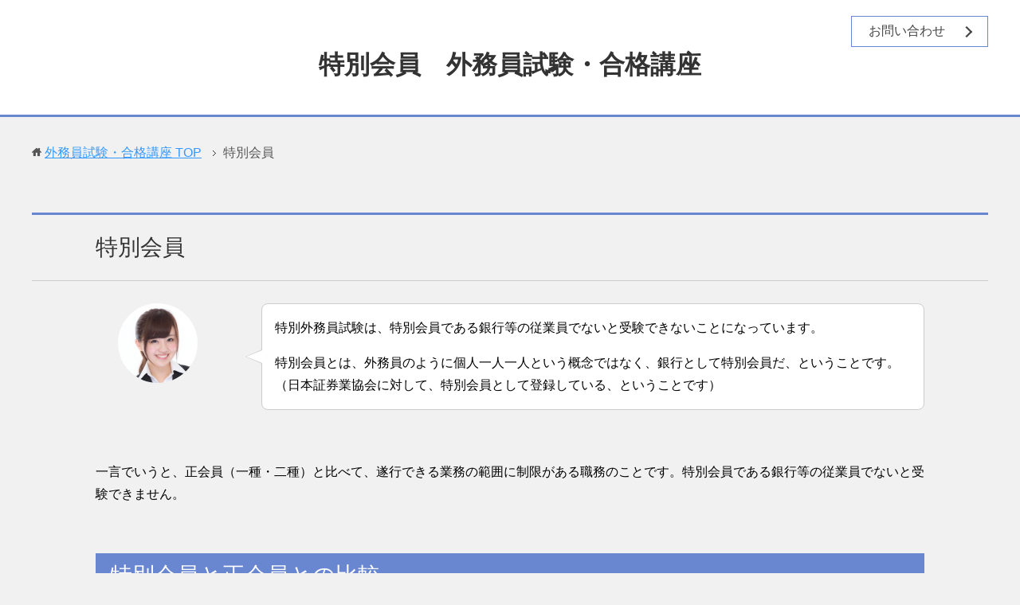

--- FILE ---
content_type: text/html
request_url: https://www.success3.jp/tokubetsu/
body_size: 4679
content:
<!DOCTYPE html>
<html lang="ja" class="col1">
<head>

<title>特別会員 | 外務員試験・合格講座</title>
<meta charset="UTF-8">
<meta name="viewport" content="width=device-width, initial-scale=1.0">
<meta http-equiv="X-UA-Compatible" content="IE=edge">
<meta name="keywords" content="特別会員,銀行員">
<meta name="description" content="特別会員は、外務員よりも扱える金融商品の範囲が狭い資格になります。当然、試験範囲科目数も少なくなっています。内部管理責任者が金融機関の社員のみが資格取得できたように、特別会員は銀行員だけが資格取得できるものです。">

<link rel="stylesheet" href="../css/base.css">
<link rel="stylesheet" href="../css/rwd.css">

<link rel="shortcut icon" type="image/x-icon" href="../favicon.ico">
<link rel="apple-touch-icon" href="../images/apple-touch-icon.png">
<link rel="apple-touch-icon-precomposed" href="../images/apple-touch-icon.png">
<link rel="icon" href="../images/apple-touch-icon.png">

<!--[if lt IE 9]>
<script src="../js/html5.js"></script>
<![endif]-->
<script src="../js/jquery.js" charset="utf-8"></script>
<script src="../js/jquery-migrate.js" charset="utf-8"></script>

</head>

<body class="page no-gn">

<!--▼サイトヘッダー-->
<header id="top" class="site-header">
	
	<div class="site-header-in">
		<div class="site-header-conts">
			<p class="site-title"><a href="../">特別会員　外務員試験・合格講座</a></p>
			<div class="header-box">
				<p class="contact-btn"><a class="btn btn-mail" href="../contact/"><span>お問い合わせ</span></a></p>
			</div>
		</div>
	</div>

</header>
<!--▲サイトヘッダー-->

<div class="main-body">
<div class="main-body-in">

	<!--▼パンくずリスト-->
	<nav class="breadcrumbs">
		<ol class="breadcrumbs-in" itemscope itemtype="http://schema.org/BreadcrumbList">
			<li class="bcl-first" itemprop="itemListElement" itemscope itemtype="http://schema.org/ListItem">
				<a href="../" itemprop="item">
				<span itemprop="name">外務員試験・合格講座</span> TOP
				</a>
				<meta itemprop="position" content="1">
			</li>
			<li class="bcl-last">
				特別会員
			</li>
		</ol>
	</nav>
	<!--▲パンくずリスト-->

	<!--▼メインコンテンツ-->
	<main>
		<div class="main-conts">

		<article class="section-wrap">
			<div class="section-in">

<h1 class="section-title">特別会員</h1>

<div class="chat-l">
	<div class="talker"><b><img class="circle" alt="ガイド案内" src="../images/cast01.jpg"></b></div>
	<div class="bubble-wrap">
		<div class="bubble rc8">
		<div class="bubble-in">
		<p>特別外務員試験は、特別会員である銀行等の従業員でないと受験できないことになっています。</p>
		<p>特別会員とは、外務員のように個人一人一人という概念ではなく、銀行として特別会員だ、ということです。<br>
		（日本証券業協会に対して、特別会員として登録している、ということです）</p>
		</div>
		</div>
	</div>
</div>

<p>一言でいうと、正会員（一種・二種）と比べて、遂行できる業務の範囲に制限がある職務のことです。特別会員である銀行等の従業員でないと受験できません。</p>



<h2>特別会員と正会員との比較</h2>
<p>一種外務員、二種外務員、特別会員一種、特別会員二種を比較したものが下の表です。大雑把な区分ですがイメージで捉えてください。</p>

<table summary="特別会員と正会員の比較">
<tr>
<th class="w25">種別</th>
<th class="w75">業務範囲</th>
</tr>
<tr>
<td>一種外務員資格</td>
<td>【金融商品取引業者で取得できる】＋【<span class="box-yellow">一般の人も取得可</span>】<br>
<br />
株式はじめ幅広い有価証券・取引の業務を取り扱うことができる。</td>
</tr>
<tr>
<td>二種外務員資格</td>
<td>【金融商品取引業者で取得できる】＋【<span class="box-yellow">一般の人も取得可</span>】<br>
<br />
選択権付債券売買取引・信用取引を除く有価証券・取引等の業務</td>
</tr>
<tr>
<td>特別会員一種外務員資格</td>
<td>【登録金融機関（銀行など）で取得できる】<br>
<br />
国債・投資信託などの限られた有価証券を取り扱うことができる。<br>
※　選択権付債券売買取引に係る業務を含む</td>
</tr>
<tr>
<td>特別会員二種外務員資格</td>
<td>【金融商品取引業者（銀行など）で取得できる】<br>
<br />
国債・投資信託などの限られた有価証券を取り扱うことができる。<br>
※　選択権付債券売買取引に係る業務を除く</td>
</tr>
</table>

<p>ただ、最近では銀行等でも取り扱える業務の拡大に伴い、特別会員一種・二種から、一種外務員・二種外務員の資格取得を求めるという流れになっているようです。</p>


<p><br></p>

<div class="chat-l">
	<div class="talker"><b><img class="circle" alt="ガイド案内" src="../images/cast01.jpg"></b></div>
	<div class="bubble-wrap">
		<div class="bubble rc8">
		<div class="bubble-in">
		<p>（内定して）これから銀行などに就職する方、主婦の方、派遣・パートさんとして金融機関での業務に興味のある方などは、特別会員ではなくて、一般の方も受験可能な外務員資格試験を目指されるのをお薦めいたします。</p>
		</div>
		</div>
	</div>
</div>

			</div><!--section-in-->
		</article>

		<section class="section-wrap">
			<div class="section-in">
			<h2>特別会員一種・二種資格試験の概要</h2>
			
			
<p>特別会員の資格試験は、<span class="red">銀行等に勤めている方が前提となります</span>。お勤めの会社を通しての試験申込みとなります。</p>

<p>特別だから下位の資格だとか、難易度が易しいとか、ということは必ずしも言えません。合格率は一種外務員の数値とそんなに変わりません。</p>
<p>ということは、それだけ（通常の仕事をしながらのチャレンジは、ましてや馴染みのない業務であればあるほど）ハードルが高いということになります。</p>


<h3>特別会員一種・二種資格試験の難易度（合格率）</h3>
<p>特別会員一種と二種資格試験の難易度（合格率）推移は、下表のとおりです。証券外務員資格試験と同様に、受験者数がだんだん減少してきています</p>

<table summary="特別会員一種・二種合格率">
<tr>
<th class="w25">2007年<br />（平成19年）</th>
<th class="w25">2008年<br />（平成20年）</th>
<th class="w25">2009年<br />（平成21年）</th>
<th class="w25">2010年<br />（平成22年）</th>
</tr>
<tr>
<td>【特別会員一種・<br>受験者数】<br>
　１５,９９５人</td>
<td><br><br>
　１５,２３３人</td>
<td><br><br>
　１５,５７５人</td>
<td><br><br>
　１３,１５２人</td>
</tr>
<tr>
<td>【特別会員一種・<br>合格率】<br>
　<span class="b">４２.８％</span></td>
<td><br><br>
　<span class="b">３９.０％</span></td>
<td><br><br>
　<span class="b">３８.５％</span></td>
<td><br><br>
　<span class="b">３４.８％</span></td>
</tr>
<tr>
<td>【特別会員二種・<br>受験者数】<br>
　７０,１６０人</td>
<td><br><br>
　６７,９７８人</td>
<td><br><br>
１０８,６９１人</td>
<td><br><br>
　５６,１０３人</td>
</tr>
<tr>
<td>【特別会員二種・<br>合格率】<br>
　<span class="b">４７.６％</span></td>
<td><br><br>
　<span class="b">４２.６％</span></td>
<td><br><br>
　<span class="b">３９.９％</span></td>
<td><br><br>
　<span class="b">３８.９％</span></td>
</tr>
</table>


<table summary="特別会員一種・二種合格率">
<tr>
<th class="w25">2011年<br>（平成23年）</th>
<th class="w25">2012年<br>（平成24年）</th>
<th class="w25">2013年<br>（平成25年）</th>
<th class="w25">2014年<br>（平成26年）</th>
</tr>
<tr>
<td>【特別会員一種・<br>受験者数】<br>
　１２,６３８人</td>
<td><br><br>
　１５,３５２人</td>
<td><br><br>
　１２，６７２人</td>
<td><br><br>
　１０，１２８人</td>
</tr>
<tr>
<td>【特別会員一種・<br>合格率】<br>
　<span class="b">３２.６％</span></td>
<td><br><br>
　<span class="b">３０.３％</span></td>
<td><br><br>
　<span class="b">３０.１％</span></td>
<td><br><br>
　<span class="b">３０.０％</span></td>
</tr>
<tr>
<td>【特別会員二種・<br>受験者数】<br>
　３０,３８０人</td>
<td><br><br>
　２０,８９５人</td>
<td><br><br>
　１６，７３７人</td>
<td><br><br>
　１５，０３８人</td>
</tr>
<tr>
<td>【特別会員二種・<br>合格率】<br>
　<span class="b">４１.４％</span></td>
<td><br><br>
　<span class="b">３９.５％</span></td>
<td><br><br>
　<span class="b">４０.５％</span></td>
<td><br><br>
　<span class="b">４３.６％</span></td>
</tr>
</table>
<p class="al-r">※　出典：日本証券業協会「ＦＡＣＴ　ＢＯＯＫ」</p>

<p class="m40-t">上の表の特別会員試験の合格者数・合格率の推移をみて、どう感じられますか。意外と合格率の数値が低いと実感されたのではないでしょうか。</p>

<p>金融機関に勤めている人材だけの試験であることは間違いありません。それでも合格率が低いということはハードルの高さを感じてしまいますね。</p>
			
			
			
<h3>特別会員資格試験の費用</h3>

<p>所属する金融機関等で人事部・研修部といった担当部署にお問い合わせください。</p>



<h3>試験申込みの期間</h3>

<p>所属する金融機関等で人事部・研修部といった担当部署にお問い合わせください。</p>

			
			<h3>勉強方法</h3>
			<p>これまでお薦めしてきているように、問題集中心で、かつ繰り返し・繰り返し・反復・反復で記憶に定着させるやり方が一番のお薦めです。<br>
			基本的には、短期決戦型を目指しましょう。過去問・練習問題・問題集で（しかもＩＣレコーダー等の活用により）、スキマ時間を有効活用するやり方がいいと思われます。（私には合っていました）</p>


<p class="m70-t">ここまでありがとうございました。</p>


<p class="m80-t al-c">--------------------------------------------------<br>
<br>
＼ 外務員と外務員試験についてのすべて ／<br>
（まとめ記事一覧）<br>
⇒ <a href="../all/" target="_blank">外務員と外務員試験のすべて（まとめ記事）</a><br>
<br>
--------------------------------------------------</p>

			

			</div><!--section-in-->
		</section><!---->


		<section class="section-wrap">
			<div class="section-in">

<div class="al-c">スポンサードリンク</div>
<script async src="//pagead2.googlesyndication.com/pagead/js/adsbygoogle.js"></script>
<!-- 合格講座レスポンシィブ -->
<ins class="adsbygoogle"
     style="display:block"
     data-ad-client="ca-pub-2331512689489139"
     data-ad-slot="5474190801"
     data-ad-format="auto"></ins>
<script>
(adsbygoogle = window.adsbygoogle || []).push({});
</script>

			</div><!--section-in-->
		</section>


		<section class="section-wrap">
			<div class="section-in">

<div class="al-c">
<iframe width="560" height="315" src="https://www.youtube.com/embed/LhpvkHP3G0E" title="YouTube video player" frameborder="0" allow="accelerometer; autoplay; clipboard-write; encrypted-media; gyroscope; picture-in-picture; web-share" allowfullscreen></iframe>
</div>

			</div><!--section-in-->
		</section>


		</div>	
	</main>
	<!--▲メインコンテンツ-->
	
</div><!--main-body-in-->
</div><!--main-body-->


<!--▼サイトフッター-->
<footer class="site-footer">
	<div class="site-footer-in">
	<div class="site-footer-conts">
		<ul class="site-footer-nav">
			<li><a href="../about/">会社概要</a></li>
			<li><a href="../privacy-policy/">個人情報保護方針</a></li>
			<li><a href="../law/">特定商取引法に基づく表示</a></li>
			<li><a href="../contact/">お問い合わせ</a></li>
		</ul>
	</div>
	</div>
	<div class="copyright">
		<p><small>Copyright &copy; 2003 証券外務員試験・ネットで完結！合格講座 All Rights Reserved.</small></p>
	</div>
</footer>
<!--▲サイトフッター-->


<!--▼ページトップ-->
<p class="page-top"><a href="#top"><img class="over" src="../images/common/page-top_off.png" width="80" height="80" alt="ページの先頭へ"></a></p>
<!--▲ページトップ-->

<script src="../js/utility.js" charset="utf-8"></script>

</body>
</html>

--- FILE ---
content_type: text/html; charset=utf-8
request_url: https://www.google.com/recaptcha/api2/aframe
body_size: 268
content:
<!DOCTYPE HTML><html><head><meta http-equiv="content-type" content="text/html; charset=UTF-8"></head><body><script nonce="Bl2H6a0_RAraR3vFjJOCVA">/** Anti-fraud and anti-abuse applications only. See google.com/recaptcha */ try{var clients={'sodar':'https://pagead2.googlesyndication.com/pagead/sodar?'};window.addEventListener("message",function(a){try{if(a.source===window.parent){var b=JSON.parse(a.data);var c=clients[b['id']];if(c){var d=document.createElement('img');d.src=c+b['params']+'&rc='+(localStorage.getItem("rc::a")?sessionStorage.getItem("rc::b"):"");window.document.body.appendChild(d);sessionStorage.setItem("rc::e",parseInt(sessionStorage.getItem("rc::e")||0)+1);localStorage.setItem("rc::h",'1768436901273');}}}catch(b){}});window.parent.postMessage("_grecaptcha_ready", "*");}catch(b){}</script></body></html>